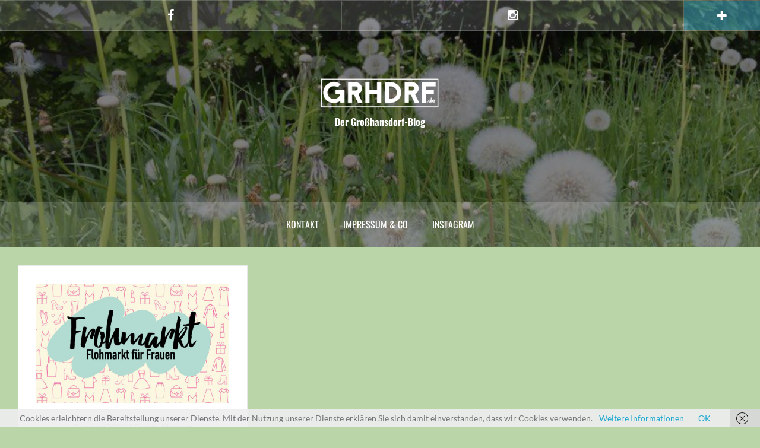

--- FILE ---
content_type: text/html; charset=UTF-8
request_url: http://grhdrf.de/
body_size: 8061
content:
<!DOCTYPE html>
<html lang="de" prefix="og: http://ogp.me/ns#">
<head>
<meta charset="UTF-8">
<meta name="viewport" content="width=device-width, initial-scale=1">
<link rel="profile" href="http://gmpg.org/xfn/11">
<link rel="pingback" href="http://grhdrf.de/xmlrpc.php">
<link rel="shortcut icon" href="http://grhdrf.de/wp-content/uploads/2016/06/Facebook-Profilfoto-GRHDRF.png" />

<title>Der Großhansdorf-Blog</title>

<!-- This site is optimized with the Yoast SEO plugin v2.3.5 - https://yoast.com/wordpress/plugins/seo/ -->
<meta name="description" content="Tipps und Termine für Freizeit und Gemeinschaft aus einem Örtchen im Süden des echten Nordens."/>
<link rel="canonical" href="http://grhdrf.de" />
<meta property="og:locale" content="de_DE" />
<meta property="og:type" content="website" />
<meta property="og:title" content="Der Großhansdorf-Blog -" />
<meta property="og:description" content="Tipps und Termine für Freizeit und Gemeinschaft aus einem Örtchen im Süden des echten Nordens." />
<meta property="og:url" content="http://grhdrf.de" />
<meta property="og:site_name" content="Der Großhansdorf-Blog" />
<meta name="twitter:card" content="summary"/>
<meta name="twitter:description" content="Tipps und Termine für Freizeit und Gemeinschaft aus einem Örtchen im Süden des echten Nordens."/>
<meta name="twitter:title" content="Der Großhansdorf-Blog -"/>
<meta name="twitter:domain" content="Der Großhansdorf-Blog"/>
<script type='application/ld+json'>{"@context":"http:\/\/schema.org","@type":"WebSite","url":"http:\/\/grhdrf.de\/","name":"Der Gro\u00dfhansdorf-Blog","potentialAction":{"@type":"SearchAction","target":"http:\/\/grhdrf.de\/?s={search_term_string}","query-input":"required name=search_term_string"}}</script>
<!-- / Yoast SEO plugin. -->

<link rel='dns-prefetch' href='//maxcdn.bootstrapcdn.com' />
<link rel='dns-prefetch' href='//s.w.org' />
<link rel="alternate" type="application/rss+xml" title="Der Großhansdorf-Blog &raquo; Feed" href="http://grhdrf.de/feed/" />
<link rel="alternate" type="application/rss+xml" title="Der Großhansdorf-Blog &raquo; Kommentar-Feed" href="http://grhdrf.de/comments/feed/" />
		<script type="text/javascript">
			window._wpemojiSettings = {"baseUrl":"https:\/\/s.w.org\/images\/core\/emoji\/11.2.0\/72x72\/","ext":".png","svgUrl":"https:\/\/s.w.org\/images\/core\/emoji\/11.2.0\/svg\/","svgExt":".svg","source":{"concatemoji":"http:\/\/grhdrf.de\/wp-includes\/js\/wp-emoji-release.min.js?ver=5.1.19"}};
			!function(e,a,t){var n,r,o,i=a.createElement("canvas"),p=i.getContext&&i.getContext("2d");function s(e,t){var a=String.fromCharCode;p.clearRect(0,0,i.width,i.height),p.fillText(a.apply(this,e),0,0);e=i.toDataURL();return p.clearRect(0,0,i.width,i.height),p.fillText(a.apply(this,t),0,0),e===i.toDataURL()}function c(e){var t=a.createElement("script");t.src=e,t.defer=t.type="text/javascript",a.getElementsByTagName("head")[0].appendChild(t)}for(o=Array("flag","emoji"),t.supports={everything:!0,everythingExceptFlag:!0},r=0;r<o.length;r++)t.supports[o[r]]=function(e){if(!p||!p.fillText)return!1;switch(p.textBaseline="top",p.font="600 32px Arial",e){case"flag":return s([55356,56826,55356,56819],[55356,56826,8203,55356,56819])?!1:!s([55356,57332,56128,56423,56128,56418,56128,56421,56128,56430,56128,56423,56128,56447],[55356,57332,8203,56128,56423,8203,56128,56418,8203,56128,56421,8203,56128,56430,8203,56128,56423,8203,56128,56447]);case"emoji":return!s([55358,56760,9792,65039],[55358,56760,8203,9792,65039])}return!1}(o[r]),t.supports.everything=t.supports.everything&&t.supports[o[r]],"flag"!==o[r]&&(t.supports.everythingExceptFlag=t.supports.everythingExceptFlag&&t.supports[o[r]]);t.supports.everythingExceptFlag=t.supports.everythingExceptFlag&&!t.supports.flag,t.DOMReady=!1,t.readyCallback=function(){t.DOMReady=!0},t.supports.everything||(n=function(){t.readyCallback()},a.addEventListener?(a.addEventListener("DOMContentLoaded",n,!1),e.addEventListener("load",n,!1)):(e.attachEvent("onload",n),a.attachEvent("onreadystatechange",function(){"complete"===a.readyState&&t.readyCallback()})),(n=t.source||{}).concatemoji?c(n.concatemoji):n.wpemoji&&n.twemoji&&(c(n.twemoji),c(n.wpemoji)))}(window,document,window._wpemojiSettings);
		</script>
		<style type="text/css">
img.wp-smiley,
img.emoji {
	display: inline !important;
	border: none !important;
	box-shadow: none !important;
	height: 1em !important;
	width: 1em !important;
	margin: 0 .07em !important;
	vertical-align: -0.1em !important;
	background: none !important;
	padding: 0 !important;
}
</style>
	<link rel='stylesheet' id='n2go-styles-css'  href='http://grhdrf.de/wp-content/plugins/newsletter2go/widget/styles.css?ver=5.1.19' type='text/css' media='all' />
<link rel='stylesheet' id='oria-bootstrap-css'  href='http://grhdrf.de/wp-content/themes/oria.1.01/oria/css/bootstrap/bootstrap.min.css?ver=1' type='text/css' media='all' />
<link rel='stylesheet' id='wp-block-library-css'  href='http://grhdrf.de/wp-includes/css/dist/block-library/style.min.css?ver=5.1.19' type='text/css' media='all' />
<link rel='stylesheet' id='contact-form-7-css'  href='http://grhdrf.de/wp-content/plugins/contact-form-7/includes/css/styles.css?ver=4.5.1' type='text/css' media='all' />
<link rel='stylesheet' id='sb_instagram_styles-css'  href='http://grhdrf.de/wp-content/plugins/instagram-feed/css/sb-instagram.min.css?ver=1.4.3' type='text/css' media='all' />
<link rel='stylesheet' id='sb_instagram_icons-css'  href='https://maxcdn.bootstrapcdn.com/font-awesome/4.2.0/css/font-awesome.min.css?ver=4.2.0' type='text/css' media='all' />
<link rel='stylesheet' id='uaf_client_css-css'  href='http://grhdrf.de/wp-content/uploads/useanyfont/uaf.css?ver=1465160725' type='text/css' media='all' />
<link rel='stylesheet' id='oria-style-css'  href='http://grhdrf.de/wp-content/themes/oria.1.01/oria/style.css?ver=5.1.19' type='text/css' media='all' />
<style id='oria-style-inline-css' type='text/css'>
.footer-widgets .widget-title,.owl-theme .owl-controls .owl-buttons div,.read-more,.entry-title a:hover,a, a:hover { color:#1da7d1}
#preloader-inner,.oria-slider .slide-title a,.read-more:hover,.nav-previous:hover,.nav-next:hover, button,.button,input[type="button"],input[type="reset"],input[type="submit"] { background-color:#1da7d1}
.widget-title { border-color:#1da7d1}
.sidebar-toggle,.social-navigation li a:hover,.main-navigation a:hover {background-color:rgba(29,167,209,0.4);}
body, .widget a { color:#717376}
.site-title a, .site-title a:hover { color:#fff}
.site-description { color:#bbb}
.site-logo { max-width:200px; }
.site-branding { padding-top:80px;padding-bottom:80px; }
.site-title { font-size:16px; }
.site-description { font-size:16px; }
h2 { font-size:31px; }

</style>
<link rel='stylesheet' id='oria-body-fonts-css'  href='http://grhdrf.de/wp-content/uploads/fonts/fc70135b0d179608ec426893019ff2b3/font.css?v=1666545752' type='text/css' media='all' />
<link rel='stylesheet' id='oria-headings-fonts-css'  href='http://grhdrf.de/wp-content/uploads/fonts/075e46865286dbc1a195ddef3205f67c/font.css?v=1666545753' type='text/css' media='all' />
<link rel='stylesheet' id='oria-fontawesome-css'  href='http://grhdrf.de/wp-content/themes/oria.1.01/oria/fonts/font-awesome.min.css?ver=5.1.19' type='text/css' media='all' />
<!-- This site uses the Google Analytics by Yoast plugin v5.4.6 - Universal enabled - https://yoast.com/wordpress/plugins/google-analytics/ -->
<script type="text/javascript">
	(function(i,s,o,g,r,a,m){i['GoogleAnalyticsObject']=r;i[r]=i[r]||function(){
		(i[r].q=i[r].q||[]).push(arguments)},i[r].l=1*new Date();a=s.createElement(o),
		m=s.getElementsByTagName(o)[0];a.async=1;a.src=g;m.parentNode.insertBefore(a,m)
	})(window,document,'script','//www.google-analytics.com/analytics.js','__gaTracker');

	__gaTracker('create', 'UA-68331550-1', 'auto');
	__gaTracker('set', 'forceSSL', true);
	  (function(i,s,o,g,r,a,m){i['GoogleAnalyticsObject']=r;i[r]=i[r]||function(){
  (i[r].q=i[r].q||[]).push(arguments)},i[r].l=1*new Date();a=s.createElement(o),
  m=s.getElementsByTagName(o)[0];a.async=1;a.src=g;m.parentNode.insertBefore(a,m)
  })(window,document,'script','//www.google-analytics.com/analytics.js','ga');

  ga('create', 'UA-68331550-1', 'auto');
  ga('send', 'pageview');


	__gaTracker('set', 'anonymizeIp', true);
	__gaTracker('send','pageview');

</script>
<!-- / Google Analytics by Yoast -->
<script type='text/javascript' src='http://grhdrf.de/wp-includes/js/jquery/jquery.js?ver=1.12.4'></script>
<script type='text/javascript' src='http://grhdrf.de/wp-includes/js/jquery/jquery-migrate.min.js?ver=1.4.1'></script>
<script type='text/javascript' src='http://grhdrf.de/wp-content/themes/oria.1.01/oria/js/jquery.fitvids.js?ver=1'></script>
<script type='text/javascript' src='http://grhdrf.de/wp-content/themes/oria.1.01/oria/js/jquery.slicknav.min.js?ver=1'></script>
<script type='text/javascript' src='http://grhdrf.de/wp-content/themes/oria.1.01/oria/js/parallax.min.js?ver=1'></script>
<script type='text/javascript' src='http://grhdrf.de/wp-content/themes/oria.1.01/oria/js/scripts.js?ver=1'></script>
<script type='text/javascript' src='http://grhdrf.de/wp-content/themes/oria.1.01/oria/js/imagesloaded.pkgd.min.js?ver=1'></script>
<script type='text/javascript' src='http://grhdrf.de/wp-content/themes/oria.1.01/oria/js/masonry-init.js?ver=1'></script>
<script type='text/javascript' src='http://grhdrf.de/wp-content/themes/oria.1.01/oria/js/owl.carousel.min.js?ver=1'></script>
<script type='text/javascript'>
/* <![CDATA[ */
var sliderOptions = {"slideshowspeed":"4000"};
/* ]]> */
</script>
<script type='text/javascript' src='http://grhdrf.de/wp-content/themes/oria.1.01/oria/js/slider-init.js?ver=1'></script>
<link rel='https://api.w.org/' href='http://grhdrf.de/wp-json/' />
<link rel="EditURI" type="application/rsd+xml" title="RSD" href="http://grhdrf.de/xmlrpc.php?rsd" />
<link rel="wlwmanifest" type="application/wlwmanifest+xml" href="http://grhdrf.de/wp-includes/wlwmanifest.xml" /> 
<meta name="generator" content="WordPress 5.1.19" />
<meta name="google-site-verification" content="jUbva-6E7shRLVRFBcOIy_CX-r3RBd549VEsw7Wu1AU" /><meta name="google-site-verification" content="mH0AVH0R1OIYlVuqAea1m62YV9phd_Ox6-O42edwCjI" /><!--[if lt IE 9]>
<script src="http://grhdrf.de/wp-content/themes/oria.1.01/oria/js/html5shiv.js"></script>
<![endif]-->
		<style type="text/css">
			.site-header {
				background-image: url(http://grhdrf.de/wp-content/uploads/2016/06/cropped-13393245_1109497165773946_348723303_n.jpg);
			}
		</style>
		<style type="text/css" id="custom-background-css">
body.custom-background { background-color: #bad6a9; }
</style>
	<link rel="icon" href="http://grhdrf.de/wp-content/uploads/2016/06/Facebook-Profilfoto-GRHDRF-150x150.png" sizes="32x32" />
<link rel="icon" href="http://grhdrf.de/wp-content/uploads/2016/06/Facebook-Profilfoto-GRHDRF.png" sizes="192x192" />
<link rel="apple-touch-icon-precomposed" href="http://grhdrf.de/wp-content/uploads/2016/06/Facebook-Profilfoto-GRHDRF.png" />
<meta name="msapplication-TileImage" content="http://grhdrf.de/wp-content/uploads/2016/06/Facebook-Profilfoto-GRHDRF.png" />
<meta data-pso-pv="1.2.0" data-pso-pt="front" data-pso-th="614adc16c16e81d2682bfff1450b8562"><script pagespeed_no_defer="" data-pso-version="20151111_220611">window.dynamicgoogletags={config:[]};dynamicgoogletags.config=["ca-pub-8788563483678000",,[],,,,,,,,,,0.001];(function(){var e=this,g=function(a){var b=typeof a;if("object"==b)if(a){if(a instanceof Array)return"array";if(a instanceof Object)return b;var c=Object.prototype.toString.call(a);if("[object Window]"==c)return"object";if("[object Array]"==c||"number"==typeof a.length&&"undefined"!=typeof a.splice&&"undefined"!=typeof a.propertyIsEnumerable&&!a.propertyIsEnumerable("splice"))return"array";if("[object Function]"==c||"undefined"!=typeof a.call&&"undefined"!=typeof a.propertyIsEnumerable&&!a.propertyIsEnumerable("call"))return"function"}else return"null";
else if("function"==b&&"undefined"==typeof a.call)return"object";return b};var k=String.prototype.trim?function(a){return a.trim()}:function(a){return a.replace(/^[\s\xa0]+|[\s\xa0]+$/g,"")},n=function(a,b){return a<b?-1:a>b?1:0};var p=function(){},q=[],r=function(a,b){if(b<a.f){var c=b+a.c,d=a.a[c];return d===q?a.a[c]=[]:d}d=a.b[b];return d===q?a.b[b]=[]:d};p.prototype.toString=function(){return this.a.toString()};var u=function(a){var b=a;a=t;b||(b=[]);this.c=-1;this.a=b;a:{if(this.a.length){var b=this.a.length-1,c=this.a[b];if(c&&"object"==typeof c&&"array"!=g(c)){this.f=b-this.c;this.b=c;break a}}this.f=Number.MAX_VALUE}if(a)for(b=0;b<a.length;b++)c=a[b],c<this.f?(c+=this.c,this.a[c]=this.a[c]||q):this.b[c]=this.b[c]||q};
(function(){function a(){}a.prototype=p.prototype;u.m=p.prototype;u.prototype=new a;u.l=function(a,c,d){for(var h=Array(arguments.length-2),f=2;f<arguments.length;f++)h[f-2]=arguments[f];return p.prototype[c].apply(a,h)}})();var t=[3];var v=function(a,b){for(var c in a)Object.prototype.hasOwnProperty.call(a,c)&&b.call(void 0,a[c],c,a)};var w=function(a){var b="";v(a,function(a,d){if(0===a||a)b+="&"+d+"="+encodeURIComponent(String(a))});return b};var x;a:{var y=e.navigator;if(y){var z=y.userAgent;if(z){x=z;break a}}x=""};var A=-1!=x.indexOf("Opera")||-1!=x.indexOf("OPR"),B=-1!=x.indexOf("Trident")||-1!=x.indexOf("MSIE"),C=-1!=x.indexOf("Edge"),D=-1!=x.indexOf("Gecko")&&!(-1!=x.toLowerCase().indexOf("webkit")&&-1==x.indexOf("Edge"))&&!(-1!=x.indexOf("Trident")||-1!=x.indexOf("MSIE"))&&-1==x.indexOf("Edge"),E=-1!=x.toLowerCase().indexOf("webkit")&&-1==x.indexOf("Edge"),F=function(){var a=x;if(D)return/rv\:([^\);]+)(\)|;)/.exec(a);if(C)return/Edge\/([\d\.]+)/.exec(a);if(B)return/\b(?:MSIE|rv)[: ]([^\);]+)(\)|;)/.exec(a);
if(E)return/WebKit\/(\S+)/.exec(a)},H=function(){var a=e.document;return a?a.documentMode:void 0},I=function(){if(A&&e.opera){var a;var b=e.opera.version;try{a=b()}catch(c){a=b}return a}a="";(b=F())&&(a=b?b[1]:"");return B&&(b=H(),b>parseFloat(a))?String(b):a}(),J={},K=function(a){if(!J[a]){for(var b=0,c=k(String(I)).split("."),d=k(String(a)).split("."),h=Math.max(c.length,d.length),f=0;0==b&&f<h;f++){var G=c[f]||"",T=d[f]||"",U=RegExp("(\\d*)(\\D*)","g"),V=RegExp("(\\d*)(\\D*)","g");do{var l=U.exec(G)||
["","",""],m=V.exec(T)||["","",""];if(0==l[0].length&&0==m[0].length)break;b=n(0==l[1].length?0:parseInt(l[1],10),0==m[1].length?0:parseInt(m[1],10))||n(0==l[2].length,0==m[2].length)||n(l[2],m[2])}while(0==b)}J[a]=0<=b}},L=e.document,M=L&&B?H()||("CSS1Compat"==L.compatMode?parseInt(I,10):5):void 0;var N;if(!(N=!D&&!B)){var O;if(O=B)O=9<=M;N=O}N||D&&K("1.9.1");B&&K("9");var P=window;var Q;Q=new function(){this.g="http"+("http:"==P.location.protocol?"":"s")+"://pagead2.googlesyndication.com/pagead/gen_204?id=";this.i=.01;this.j=Math.random()};var R=function(){this.document=document},S=function(a,b,c){a=a.document.getElementsByTagName(b);for(b=0;b<a.length;++b)if(a[b].hasAttribute(c))return a[b].getAttribute(c);return null};var W=function(){var a=window;return a.dynamicgoogletags=a.dynamicgoogletags||{}};var X=function(){var a=W().config;if(a){var b=new R,a=new u(a),c=r(a,13);if(c){var d={};d.wpc=r(a,1);d.sv=S(b,"script","data-pso-version");d.tn=S(b,"meta","data-pso-pt");d.th=S(b,"meta","data-pso-th");d.w=0<window.innerWidth?window.innerWidth:null;d.h=0<window.innerHeight?window.innerHeight:null;try{if(Q.j<(c||Q.i)){var h=Q.g+"pso_unknown"+w(d),b=h=h.substring(0,2E3);e.google_image_requests||(e.google_image_requests=[]);var f=e.document.createElement("img");f.src=b;e.google_image_requests.push(f)}}catch(G){}}}W().loaded=
!0};var Y=window;Y.addEventListener?Y.addEventListener("load",X,!1):Y.attachEvent&&Y.attachEvent("onload",X);})();
</script></head>

<body class="home blog custom-background fullwidth-single">

<div class="preloader">
	<div id="preloader-inner">
		<div class="preload"></div>
	</div>
</div>

<div id="page" class="hfeed site">
	<a class="skip-link screen-reader-text" href="#content">Skip to content</a>

	<header id="masthead" class="site-header" role="banner">

		<div class="top-bar clearfix ">
						<nav class="social-navigation clearfix">
				<div class="menu-socials-container"><ul id="menu-socials" class="menu clearfix"><li id="menu-item-1269" class="menu-item menu-item-type-custom menu-item-object-custom menu-item-1269"><a href="http://www.facebook.com/grosshansdorf" onclick="__gaTracker('send', 'event', 'outbound-widget', 'http://www.facebook.com/grosshansdorf', 'facebook');"><span class="screen-reader-text">facebook</span></a></li>
<li id="menu-item-1270" class="menu-item menu-item-type-custom menu-item-object-custom menu-item-1270"><a href="http://www.instagram.com/grosshansdorf" onclick="__gaTracker('send', 'event', 'outbound-widget', 'http://www.instagram.com/grosshansdorf', 'instagram');"><span class="screen-reader-text">instagram</span></a></li>
</ul></div>			</nav>
					
					
			<div class="sidebar-toggle">
				<i class="fa fa-plus"></i>
			</div>
					</div>

		<div class="container">
			<div class="site-branding">
				<a href="http://grhdrf.de/" title="Der Großhansdorf-Blog"><img class="site-logo show-title" src="http://grhdrf.de/wp-content/uploads/2016/06/grhdrf-logo-neu-freigestellt-weiß-1.png" alt="Der Großhansdorf-Blog" /></a><h1 class="site-title"><a href="http://grhdrf.de/" rel="home">Der Großhansdorf-Blog</a></h1><h2 class="site-description"></h2>			</div><!-- .site-branding -->
		</div>

		<nav id="site-navigation" class="main-navigation" role="navigation">
			<div class="menu-hauptmenue-container"><ul id="primary-menu" class="menu clearfix"><li id="menu-item-52" class="menu-item menu-item-type-post_type menu-item-object-page menu-item-has-children menu-item-52"><a href="http://grhdrf.de/kontakt/anfrage/">KONTAKT</a>
<ul class="sub-menu">
	<li id="menu-item-1313" class="menu-item menu-item-type-post_type menu-item-object-page menu-item-1313"><a href="http://grhdrf.de/kontakt/anfrage/">KONTAKT</a></li>
</ul>
</li>
<li id="menu-item-1312" class="menu-item menu-item-type-post_type menu-item-object-page menu-item-has-children menu-item-1312"><a href="http://grhdrf.de/kontakt/impressum/">IMPRESSUM &#038; CO</a>
<ul class="sub-menu">
	<li id="menu-item-2686" class="menu-item menu-item-type-post_type menu-item-object-page menu-item-2686"><a href="http://grhdrf.de/kontakt/impressum/datenschutz/">Datenschutzerklärung</a></li>
</ul>
</li>
<li id="menu-item-1311" class="menu-item menu-item-type-post_type menu-item-object-page menu-item-1311"><a href="http://grhdrf.de/instagram/">Instagram</a></li>
</ul></div>		</nav><!-- #site-navigation -->
		<nav class="mobile-nav"></nav>

	</header><!-- #masthead -->
	
	
	<div id="content" class="site-content clearfix">
		
	<div id="primary" class="content-area fullwidth">
		<main id="main" class="site-main" role="main">

		
						<div class="posts-layout">
			
				
<article id="post-3173" class="post-3173 post type-post status-publish format-standard has-post-thumbnail hentry category-events category-shopping tag-flohmarkt tag-frauen tag-frohmarkt">
<div class="item-sizer">
			<div class="entry-thumb">
			<a href="http://grhdrf.de/frohmarkt-save/" title="FROHMARKT &#8211; DER Flohmarkt für Frauen in Großhansdorf"><img width="520" height="323" src="http://grhdrf.de/wp-content/uploads/2017/12/Grafik-Frohmarkt-520x323.jpg" class="attachment-oria-small-thumb size-oria-small-thumb wp-post-image" alt="" srcset="http://grhdrf.de/wp-content/uploads/2017/12/Grafik-Frohmarkt-520x323.jpg 520w, http://grhdrf.de/wp-content/uploads/2017/12/Grafik-Frohmarkt-300x186.jpg 300w, http://grhdrf.de/wp-content/uploads/2017/12/Grafik-Frohmarkt-768x477.jpg 768w, http://grhdrf.de/wp-content/uploads/2017/12/Grafik-Frohmarkt-1024x636.jpg 1024w, http://grhdrf.de/wp-content/uploads/2017/12/Grafik-Frohmarkt-740x459.jpg 740w" sizes="(max-width: 520px) 100vw, 520px" /></a>		
		</div>
	
	<header class="entry-header blog-entry-header">
				
		<div class="entry-data">
			<span class="posted-on"><a href="http://grhdrf.de/frohmarkt-save/" rel="bookmark"><time class="entry-date published" datetime="2026-01-04T17:00:09+01:00">4. Januar 2026</time><time class="updated" datetime="2026-01-10T18:00:12+01:00">10. Januar 2026</time></a></span><span class="byline"> <span class="author vcard"><a class="url fn n" href="http://grhdrf.de/author/j3ss1cl/">Jessica</a></span></span><span class="cat-links"><a href="http://grhdrf.de/category/events/" rel="category tag">Events</a>, <a href="http://grhdrf.de/category/shopping/" rel="category tag">Shopping</a></span>		</div>
			
		<h1 class="entry-title"><a href="http://grhdrf.de/frohmarkt-save/" rel="bookmark">FROHMARKT &#8211; DER Flohmarkt für Frauen in Großhansdorf</a></h1>	</header><!-- .entry-header -->

	<div class="entry-content">
		<p>Die nächsten Termine finden am 17.04.2026 und am 13.11.2026 statt.</p>
			</div><!-- .entry-content -->
</div>
</article><!-- #post-## -->
						</div>

			
		
		</main><!-- #main -->
	</div><!-- #primary -->


<div id="secondary" class="widget-area " role="complementary">
	<span class="sidebar-close"><i class="fa fa-times"></i></span>
	<aside id="tag_cloud-8" class="widget widget_tag_cloud"><h4 class="widget-title">in Artikeln stöbern</h4><div class="tagcloud"><a href="http://grhdrf.de/tag/flohmarkt/" class="tag-cloud-link tag-link-29 tag-link-position-1" style="font-size: 8pt;" aria-label="Flohmarkt (1 Eintrag)">Flohmarkt</a>
<a href="http://grhdrf.de/tag/frauen/" class="tag-cloud-link tag-link-142 tag-link-position-2" style="font-size: 8pt;" aria-label="Frauen (1 Eintrag)">Frauen</a>
<a href="http://grhdrf.de/tag/frohmarkt/" class="tag-cloud-link tag-link-137 tag-link-position-3" style="font-size: 8pt;" aria-label="Frohmarkt (1 Eintrag)">Frohmarkt</a></div>
</aside><aside id="search-5" class="widget widget_search"><form role="search" method="get" class="search-form" action="http://grhdrf.de/">
				<label>
					<span class="screen-reader-text">Suche nach:</span>
					<input type="search" class="search-field" placeholder="Suchen …" value="" name="s" />
				</label>
				<input type="submit" class="search-submit" value="Suchen" />
			</form></aside></div><!-- #secondary -->

		</div>
	</div><!-- #content -->

	
	<footer id="colophon" class="site-footer" role="contentinfo">
		<div class="site-info container">
			
		</div><!-- .site-info -->
	</footer><!-- #colophon -->
</div><!-- #page -->

	<script type="text/javascript">

		(function(){

			var cookieBar = function() { cookieChoices.showCookieBar({ linkHref: 'http://grhdrf.de/beispiel-seite/', dismissText: '', position: 'bottom', cookieText:'', linkText: '', language: 'de'}) };

			if(document.addEventListener) {
				document.addEventListener('DOMContentLoaded', cookieBar);
			}
			else {
				document.attachEvent('onreadystatechange', function(event) { 
		            if ( document.readyState === "complete" ) {
		            	cookieBar();
					}
				});
			}
		})();

	</script>
<script type='text/javascript' src='http://grhdrf.de/wp-content/plugins/contact-form-7/includes/js/jquery.form.min.js?ver=3.51.0-2014.06.20'></script>
<script type='text/javascript'>
/* <![CDATA[ */
var _wpcf7 = {"loaderUrl":"http:\/\/grhdrf.de\/wp-content\/plugins\/contact-form-7\/images\/ajax-loader.gif","recaptcha":{"messages":{"empty":"Bitte best\u00e4tige, dass du nicht eine Maschine bist."}},"sending":"Senden ..."};
/* ]]> */
</script>
<script type='text/javascript' src='http://grhdrf.de/wp-content/plugins/contact-form-7/includes/js/scripts.js?ver=4.5.1'></script>
<script type='text/javascript'>
/* <![CDATA[ */
var sb_instagram_js_options = {"sb_instagram_at":"1500203022.3a81a9f.4076f68befe34ac18211a629497df696"};
/* ]]> */
</script>
<script type='text/javascript' src='http://grhdrf.de/wp-content/plugins/instagram-feed/js/sb-instagram.min.js?ver=1.4.3'></script>
<script type='text/javascript' src='http://grhdrf.de/wp-content/plugins/wf-cookie-consent/js/cookiechoices.js?ver=0.0.4'></script>
<script type='text/javascript' src='http://grhdrf.de/wp-content/themes/oria.1.01/oria/js/skip-link-focus-fix.js?ver=20130115'></script>
<script type='text/javascript' src='http://grhdrf.de/wp-includes/js/imagesloaded.min.js?ver=3.2.0'></script>
<script type='text/javascript' src='http://grhdrf.de/wp-includes/js/masonry.min.js?ver=3.3.2'></script>
<script type='text/javascript' src='http://grhdrf.de/wp-includes/js/jquery/jquery.masonry.min.js?ver=3.1.2b'></script>
<script type='text/javascript' src='http://grhdrf.de/wp-includes/js/wp-embed.min.js?ver=5.1.19'></script>

</body>
</html>


--- FILE ---
content_type: text/css
request_url: http://grhdrf.de/wp-content/uploads/fonts/fc70135b0d179608ec426893019ff2b3/font.css?v=1666545752
body_size: 485
content:
/*
 * Font file created by Local Google Fonts 0.18
 * Created: Sun, 23 Oct 2022 17:22:31 +0000
 * Handle: oria-body-fonts
*/

@font-face {
	font-family: 'Lato';
	font-style: normal;
	font-weight: 400;
	font-display: fallback;
	src: url('http://grhdrf.de/wp-content/uploads/fonts/fc70135b0d179608ec426893019ff2b3/lato-v23-latin-regular.eot?v=1666545751');
	src: local(''),
		url('http://grhdrf.de/wp-content/uploads/fonts/fc70135b0d179608ec426893019ff2b3/lato-v23-latin-regular.eot?v=1666545751#iefix') format('embedded-opentype'),
		url('http://grhdrf.de/wp-content/uploads/fonts/fc70135b0d179608ec426893019ff2b3/lato-v23-latin-regular.woff2?v=1666545751') format('woff2'),
		url('http://grhdrf.de/wp-content/uploads/fonts/fc70135b0d179608ec426893019ff2b3/lato-v23-latin-regular.woff?v=1666545751') format('woff'),
		url('http://grhdrf.de/wp-content/uploads/fonts/fc70135b0d179608ec426893019ff2b3/lato-v23-latin-regular.ttf?v=1666545751') format('truetype'),
		url('http://grhdrf.de/wp-content/uploads/fonts/fc70135b0d179608ec426893019ff2b3/lato-v23-latin-regular.svg?v=1666545751#Lato') format('svg');
}

@font-face {
	font-family: 'Lato';
	font-style: normal;
	font-weight: 700;
	font-display: fallback;
	src: url('http://grhdrf.de/wp-content/uploads/fonts/fc70135b0d179608ec426893019ff2b3/lato-v23-latin-700.eot?v=1666545751');
	src: local(''),
		url('http://grhdrf.de/wp-content/uploads/fonts/fc70135b0d179608ec426893019ff2b3/lato-v23-latin-700.eot?v=1666545751#iefix') format('embedded-opentype'),
		url('http://grhdrf.de/wp-content/uploads/fonts/fc70135b0d179608ec426893019ff2b3/lato-v23-latin-700.woff2?v=1666545751') format('woff2'),
		url('http://grhdrf.de/wp-content/uploads/fonts/fc70135b0d179608ec426893019ff2b3/lato-v23-latin-700.woff?v=1666545751') format('woff'),
		url('http://grhdrf.de/wp-content/uploads/fonts/fc70135b0d179608ec426893019ff2b3/lato-v23-latin-700.ttf?v=1666545751') format('truetype'),
		url('http://grhdrf.de/wp-content/uploads/fonts/fc70135b0d179608ec426893019ff2b3/lato-v23-latin-700.svg?v=1666545751#Lato') format('svg');
}

@font-face {
	font-family: 'Lato';
	font-style: italic;
	font-weight: 400;
	font-display: fallback;
	src: url('http://grhdrf.de/wp-content/uploads/fonts/fc70135b0d179608ec426893019ff2b3/lato-v23-latin-italic.eot?v=1666545751');
	src: local(''),
		url('http://grhdrf.de/wp-content/uploads/fonts/fc70135b0d179608ec426893019ff2b3/lato-v23-latin-italic.eot?v=1666545751#iefix') format('embedded-opentype'),
		url('http://grhdrf.de/wp-content/uploads/fonts/fc70135b0d179608ec426893019ff2b3/lato-v23-latin-italic.woff2?v=1666545751') format('woff2'),
		url('http://grhdrf.de/wp-content/uploads/fonts/fc70135b0d179608ec426893019ff2b3/lato-v23-latin-italic.woff?v=1666545751') format('woff'),
		url('http://grhdrf.de/wp-content/uploads/fonts/fc70135b0d179608ec426893019ff2b3/lato-v23-latin-italic.ttf?v=1666545751') format('truetype'),
		url('http://grhdrf.de/wp-content/uploads/fonts/fc70135b0d179608ec426893019ff2b3/lato-v23-latin-italic.svg?v=1666545751#Lato') format('svg');
}

@font-face {
	font-family: 'Lato';
	font-style: italic;
	font-weight: 700;
	font-display: fallback;
	src: url('http://grhdrf.de/wp-content/uploads/fonts/fc70135b0d179608ec426893019ff2b3/lato-v23-latin-700italic.eot?v=1666545751');
	src: local(''),
		url('http://grhdrf.de/wp-content/uploads/fonts/fc70135b0d179608ec426893019ff2b3/lato-v23-latin-700italic.eot?v=1666545751#iefix') format('embedded-opentype'),
		url('http://grhdrf.de/wp-content/uploads/fonts/fc70135b0d179608ec426893019ff2b3/lato-v23-latin-700italic.woff2?v=1666545751') format('woff2'),
		url('http://grhdrf.de/wp-content/uploads/fonts/fc70135b0d179608ec426893019ff2b3/lato-v23-latin-700italic.woff?v=1666545751') format('woff'),
		url('http://grhdrf.de/wp-content/uploads/fonts/fc70135b0d179608ec426893019ff2b3/lato-v23-latin-700italic.ttf?v=1666545751') format('truetype'),
		url('http://grhdrf.de/wp-content/uploads/fonts/fc70135b0d179608ec426893019ff2b3/lato-v23-latin-700italic.svg?v=1666545751#Lato') format('svg');
}



--- FILE ---
content_type: text/css
request_url: http://grhdrf.de/wp-content/uploads/fonts/075e46865286dbc1a195ddef3205f67c/font.css?v=1666545753
body_size: 456
content:
/*
 * Font file created by Local Google Fonts 0.18
 * Created: Sun, 23 Oct 2022 17:22:32 +0000
 * Handle: oria-headings-fonts
*/

@font-face {
	font-family: 'Oswald';
	font-style: normal;
	font-weight: 300;
	font-display: fallback;
	src: url('http://grhdrf.de/wp-content/uploads/fonts/075e46865286dbc1a195ddef3205f67c/oswald-v49-latin-300.eot?v=1666545752');
	src: local(''),
		url('http://grhdrf.de/wp-content/uploads/fonts/075e46865286dbc1a195ddef3205f67c/oswald-v49-latin-300.eot?v=1666545752#iefix') format('embedded-opentype'),
		url('http://grhdrf.de/wp-content/uploads/fonts/075e46865286dbc1a195ddef3205f67c/oswald-v49-latin-300.woff2?v=1666545752') format('woff2'),
		url('http://grhdrf.de/wp-content/uploads/fonts/075e46865286dbc1a195ddef3205f67c/oswald-v49-latin-300.woff?v=1666545752') format('woff'),
		url('http://grhdrf.de/wp-content/uploads/fonts/075e46865286dbc1a195ddef3205f67c/oswald-v49-latin-300.ttf?v=1666545752') format('truetype'),
		url('http://grhdrf.de/wp-content/uploads/fonts/075e46865286dbc1a195ddef3205f67c/oswald-v49-latin-300.svg?v=1666545752#Oswald') format('svg');
}

@font-face {
	font-family: 'Oswald';
	font-style: normal;
	font-weight: 400;
	font-display: fallback;
	src: url('http://grhdrf.de/wp-content/uploads/fonts/075e46865286dbc1a195ddef3205f67c/oswald-v49-latin-regular.eot?v=1666545752');
	src: local(''),
		url('http://grhdrf.de/wp-content/uploads/fonts/075e46865286dbc1a195ddef3205f67c/oswald-v49-latin-regular.eot?v=1666545752#iefix') format('embedded-opentype'),
		url('http://grhdrf.de/wp-content/uploads/fonts/075e46865286dbc1a195ddef3205f67c/oswald-v49-latin-regular.woff2?v=1666545752') format('woff2'),
		url('http://grhdrf.de/wp-content/uploads/fonts/075e46865286dbc1a195ddef3205f67c/oswald-v49-latin-regular.woff?v=1666545752') format('woff'),
		url('http://grhdrf.de/wp-content/uploads/fonts/075e46865286dbc1a195ddef3205f67c/oswald-v49-latin-regular.ttf?v=1666545752') format('truetype'),
		url('http://grhdrf.de/wp-content/uploads/fonts/075e46865286dbc1a195ddef3205f67c/oswald-v49-latin-regular.svg?v=1666545752#Oswald') format('svg');
}

@font-face {
	font-family: 'Oswald';
	font-style: normal;
	font-weight: 700;
	font-display: fallback;
	src: url('http://grhdrf.de/wp-content/uploads/fonts/075e46865286dbc1a195ddef3205f67c/oswald-v49-latin-700.eot?v=1666545752');
	src: local(''),
		url('http://grhdrf.de/wp-content/uploads/fonts/075e46865286dbc1a195ddef3205f67c/oswald-v49-latin-700.eot?v=1666545752#iefix') format('embedded-opentype'),
		url('http://grhdrf.de/wp-content/uploads/fonts/075e46865286dbc1a195ddef3205f67c/oswald-v49-latin-700.woff2?v=1666545752') format('woff2'),
		url('http://grhdrf.de/wp-content/uploads/fonts/075e46865286dbc1a195ddef3205f67c/oswald-v49-latin-700.woff?v=1666545752') format('woff'),
		url('http://grhdrf.de/wp-content/uploads/fonts/075e46865286dbc1a195ddef3205f67c/oswald-v49-latin-700.ttf?v=1666545752') format('truetype'),
		url('http://grhdrf.de/wp-content/uploads/fonts/075e46865286dbc1a195ddef3205f67c/oswald-v49-latin-700.svg?v=1666545752#Oswald') format('svg');
}



--- FILE ---
content_type: text/plain
request_url: https://www.google-analytics.com/j/collect?v=1&_v=j102&a=21912545&t=pageview&_s=1&dl=http%3A%2F%2Fgrhdrf.de%2F&ul=en-us%40posix&dt=Der%20Gro%C3%9Fhansdorf-Blog&sr=1280x720&vp=1280x720&_u=IEBAAEABAAAAACAAI~&jid=1012580303&gjid=1535565772&cid=597868635.1769565737&tid=UA-68331550-1&_gid=1382516579.1769565737&_r=1&_slc=1&z=1195202001
body_size: -283
content:
2,cG-0P9M60E5P4